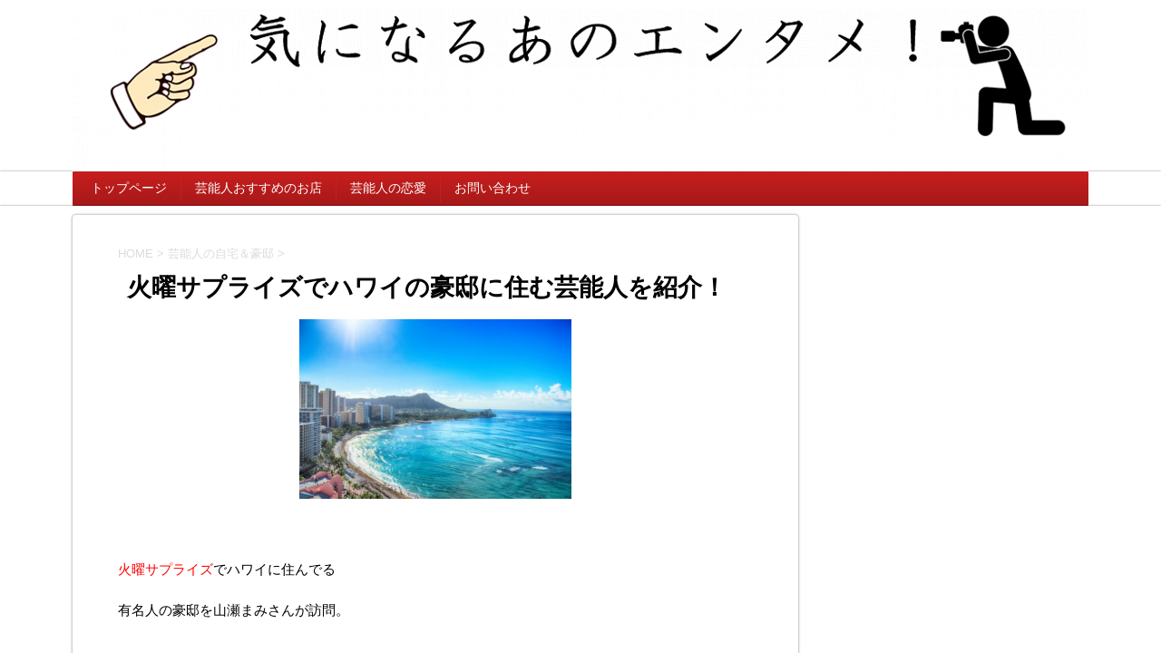

--- FILE ---
content_type: text/html; charset=UTF-8
request_url: https://entame888.com/hawai-tusup-5457/
body_size: 17945
content:
<!DOCTYPE html>
<!--[if lt IE 7]>
<html class="ie6" dir="ltr" lang="ja"
	prefix="og: https://ogp.me/ns#" > <![endif]-->
<!--[if IE 7]>
<html class="i7" dir="ltr" lang="ja"
	prefix="og: https://ogp.me/ns#" > <![endif]-->
<!--[if IE 8]>
<html class="ie" dir="ltr" lang="ja"
	prefix="og: https://ogp.me/ns#" > <![endif]-->
<!--[if gt IE 8]><!-->
<html dir="ltr" lang="ja"
	prefix="og: https://ogp.me/ns#" >
	<!--<![endif]-->
	<head prefix="og: http://ogp.me/ns# fb: http://ogp.me/ns/fb# article: http://ogp.me/ns/article#">
<meta name="google-site-verification" content="6BALsKAIhtqf-XiSzQm09nXCRv81Jl5JtfB9kLLB-6g" />
		<meta charset="UTF-8" >
		<meta name="viewport" content="width=device-width,initial-scale=1.0,user-scalable=no">
		<meta name="format-detection" content="telephone=no" >
		
		
		<link rel="alternate" type="application/rss+xml" title="気になるあのエンタメ！ RSS Feed" href="https://entame888.com/feed/" />
		<link rel="pingback" href="https://entame888.com/xmlrpc.php" >
		<!--[if lt IE 9]>
		<script src="http://css3-mediaqueries-js.googlecode.com/svn/trunk/css3-mediaqueries.js"></script>
		<script src="https://entame888.com/wp-content/themes/affinger4/js/html5shiv.js"></script>
		<![endif]-->
				
		<!-- All in One SEO 4.3.4.1 - aioseo.com -->
		<meta name="description" content="火曜サプライズでハワイの豪邸に住む芸能人を紹介！" />
		<meta name="robots" content="max-image-preview:large" />
		<meta name="keywords" content="火曜サプライズ,ハワイ,豪邸,芸能人,自宅,芸能人の自宅＆豪邸" />
		<link rel="canonical" href="https://entame888.com/hawai-tusup-5457/" />
		<meta name="generator" content="All in One SEO (AIOSEO) 4.3.4.1 " />
		<meta property="og:locale" content="ja_JP" />
		<meta property="og:site_name" content="気になるあのエンタメ！ | 芸能人や有名人の整形やすっぴん、若い頃の写真など見た目の変化を画像で比較するサイトです！" />
		<meta property="og:type" content="article" />
		<meta property="og:title" content="火曜サプライズでハワイの豪邸に住む芸能人を紹介！ | 気になるあのエンタメ！" />
		<meta property="og:description" content="火曜サプライズでハワイの豪邸に住む芸能人を紹介！" />
		<meta property="og:url" content="https://entame888.com/hawai-tusup-5457/" />
		<meta property="article:published_time" content="2017-03-21T10:53:35+00:00" />
		<meta property="article:modified_time" content="2020-03-07T14:42:46+00:00" />
		<meta name="twitter:card" content="summary" />
		<meta name="twitter:title" content="火曜サプライズでハワイの豪邸に住む芸能人を紹介！ | 気になるあのエンタメ！" />
		<meta name="twitter:description" content="火曜サプライズでハワイの豪邸に住む芸能人を紹介！" />
		<meta name="google" content="nositelinkssearchbox" />
		<script type="application/ld+json" class="aioseo-schema">
			{"@context":"https:\/\/schema.org","@graph":[{"@type":"Article","@id":"https:\/\/entame888.com\/hawai-tusup-5457\/#article","name":"\u706b\u66dc\u30b5\u30d7\u30e9\u30a4\u30ba\u3067\u30cf\u30ef\u30a4\u306e\u8c6a\u90b8\u306b\u4f4f\u3080\u82b8\u80fd\u4eba\u3092\u7d39\u4ecb\uff01 | \u6c17\u306b\u306a\u308b\u3042\u306e\u30a8\u30f3\u30bf\u30e1\uff01","headline":"\u706b\u66dc\u30b5\u30d7\u30e9\u30a4\u30ba\u3067\u30cf\u30ef\u30a4\u306e\u8c6a\u90b8\u306b\u4f4f\u3080\u82b8\u80fd\u4eba\u3092\u7d39\u4ecb\uff01","author":{"@id":"https:\/\/entame888.com\/author\/maabou888\/#author"},"publisher":{"@id":"https:\/\/entame888.com\/#organization"},"image":{"@type":"ImageObject","url":"https:\/\/entame888.com\/wp-content\/uploads\/2017\/03\/ebi11.png","width":504,"height":425},"datePublished":"2017-03-21T10:53:35+09:00","dateModified":"2020-03-07T14:42:46+09:00","inLanguage":"ja","mainEntityOfPage":{"@id":"https:\/\/entame888.com\/hawai-tusup-5457\/#webpage"},"isPartOf":{"@id":"https:\/\/entame888.com\/hawai-tusup-5457\/#webpage"},"articleSection":"\u82b8\u80fd\u4eba\u306e\u81ea\u5b85\uff06\u8c6a\u90b8, \u706b\u66dc\u30b5\u30d7\u30e9\u30a4\u30ba, \u8c6a\u90b8, \u82b8\u80fd\u4eba, \u81ea\u5b85, \u30cf\u30ef\u30a4"},{"@type":"BreadcrumbList","@id":"https:\/\/entame888.com\/hawai-tusup-5457\/#breadcrumblist","itemListElement":[{"@type":"ListItem","@id":"https:\/\/entame888.com\/#listItem","position":1,"item":{"@type":"WebPage","@id":"https:\/\/entame888.com\/","name":"\u30db\u30fc\u30e0","description":"\u82b8\u80fd\u4eba\u3084\u6709\u540d\u4eba\u306e\u6574\u5f62\u3084\u3059\u3063\u3074\u3093\u3001\u82e5\u3044\u9803\u306e\u5199\u771f\u306a\u3069\u898b\u305f\u76ee\u306e\u5909\u5316\u3092\u753b\u50cf\u3067\u6bd4\u8f03\u3059\u308b\u30b5\u30a4\u30c8\u3067\u3059\uff01","url":"https:\/\/entame888.com\/"}}]},{"@type":"Organization","@id":"https:\/\/entame888.com\/#organization","name":"\u6c17\u306b\u306a\u308b\u3042\u306e\u30a8\u30f3\u30bf\u30e1\uff01","url":"https:\/\/entame888.com\/"},{"@type":"Person","@id":"https:\/\/entame888.com\/author\/maabou888\/#author","url":"https:\/\/entame888.com\/author\/maabou888\/","name":"\u307c\u30fc\u306e\u307c\u30fc\u306e","image":{"@type":"ImageObject","@id":"https:\/\/entame888.com\/hawai-tusup-5457\/#authorImage","url":"https:\/\/secure.gravatar.com\/avatar\/c31a3f6e399feb1388852826c88b3833?s=96&d=blank&r=g","width":96,"height":96,"caption":"\u307c\u30fc\u306e\u307c\u30fc\u306e"}},{"@type":"WebPage","@id":"https:\/\/entame888.com\/hawai-tusup-5457\/#webpage","url":"https:\/\/entame888.com\/hawai-tusup-5457\/","name":"\u706b\u66dc\u30b5\u30d7\u30e9\u30a4\u30ba\u3067\u30cf\u30ef\u30a4\u306e\u8c6a\u90b8\u306b\u4f4f\u3080\u82b8\u80fd\u4eba\u3092\u7d39\u4ecb\uff01 | \u6c17\u306b\u306a\u308b\u3042\u306e\u30a8\u30f3\u30bf\u30e1\uff01","description":"\u706b\u66dc\u30b5\u30d7\u30e9\u30a4\u30ba\u3067\u30cf\u30ef\u30a4\u306e\u8c6a\u90b8\u306b\u4f4f\u3080\u82b8\u80fd\u4eba\u3092\u7d39\u4ecb\uff01","inLanguage":"ja","isPartOf":{"@id":"https:\/\/entame888.com\/#website"},"breadcrumb":{"@id":"https:\/\/entame888.com\/hawai-tusup-5457\/#breadcrumblist"},"author":{"@id":"https:\/\/entame888.com\/author\/maabou888\/#author"},"creator":{"@id":"https:\/\/entame888.com\/author\/maabou888\/#author"},"image":{"@type":"ImageObject","url":"https:\/\/entame888.com\/wp-content\/uploads\/2017\/03\/ebi11.png","@id":"https:\/\/entame888.com\/#mainImage","width":504,"height":425},"primaryImageOfPage":{"@id":"https:\/\/entame888.com\/hawai-tusup-5457\/#mainImage"},"datePublished":"2017-03-21T10:53:35+09:00","dateModified":"2020-03-07T14:42:46+09:00"},{"@type":"WebSite","@id":"https:\/\/entame888.com\/#website","url":"https:\/\/entame888.com\/","name":"\u6c17\u306b\u306a\u308b\u3042\u306e\u30a8\u30f3\u30bf\u30e1\uff01","description":"\u82b8\u80fd\u4eba\u3084\u6709\u540d\u4eba\u306e\u6574\u5f62\u3084\u3059\u3063\u3074\u3093\u3001\u82e5\u3044\u9803\u306e\u5199\u771f\u306a\u3069\u898b\u305f\u76ee\u306e\u5909\u5316\u3092\u753b\u50cf\u3067\u6bd4\u8f03\u3059\u308b\u30b5\u30a4\u30c8\u3067\u3059\uff01","inLanguage":"ja","publisher":{"@id":"https:\/\/entame888.com\/#organization"}}]}
		</script>
		<!-- All in One SEO -->

<title>火曜サプライズでハワイの豪邸に住む芸能人を紹介！ | 気になるあのエンタメ！</title>
<link rel='dns-prefetch' href='//ajax.googleapis.com' />
<link rel='dns-prefetch' href='//www.googletagmanager.com' />
<link rel='dns-prefetch' href='//fonts.googleapis.com' />
<link rel='dns-prefetch' href='//pagead2.googlesyndication.com' />
<script type="text/javascript">
window._wpemojiSettings = {"baseUrl":"https:\/\/s.w.org\/images\/core\/emoji\/14.0.0\/72x72\/","ext":".png","svgUrl":"https:\/\/s.w.org\/images\/core\/emoji\/14.0.0\/svg\/","svgExt":".svg","source":{"concatemoji":"https:\/\/entame888.com\/wp-includes\/js\/wp-emoji-release.min.js?ver=6.2.8"}};
/*! This file is auto-generated */
!function(e,a,t){var n,r,o,i=a.createElement("canvas"),p=i.getContext&&i.getContext("2d");function s(e,t){p.clearRect(0,0,i.width,i.height),p.fillText(e,0,0);e=i.toDataURL();return p.clearRect(0,0,i.width,i.height),p.fillText(t,0,0),e===i.toDataURL()}function c(e){var t=a.createElement("script");t.src=e,t.defer=t.type="text/javascript",a.getElementsByTagName("head")[0].appendChild(t)}for(o=Array("flag","emoji"),t.supports={everything:!0,everythingExceptFlag:!0},r=0;r<o.length;r++)t.supports[o[r]]=function(e){if(p&&p.fillText)switch(p.textBaseline="top",p.font="600 32px Arial",e){case"flag":return s("\ud83c\udff3\ufe0f\u200d\u26a7\ufe0f","\ud83c\udff3\ufe0f\u200b\u26a7\ufe0f")?!1:!s("\ud83c\uddfa\ud83c\uddf3","\ud83c\uddfa\u200b\ud83c\uddf3")&&!s("\ud83c\udff4\udb40\udc67\udb40\udc62\udb40\udc65\udb40\udc6e\udb40\udc67\udb40\udc7f","\ud83c\udff4\u200b\udb40\udc67\u200b\udb40\udc62\u200b\udb40\udc65\u200b\udb40\udc6e\u200b\udb40\udc67\u200b\udb40\udc7f");case"emoji":return!s("\ud83e\udef1\ud83c\udffb\u200d\ud83e\udef2\ud83c\udfff","\ud83e\udef1\ud83c\udffb\u200b\ud83e\udef2\ud83c\udfff")}return!1}(o[r]),t.supports.everything=t.supports.everything&&t.supports[o[r]],"flag"!==o[r]&&(t.supports.everythingExceptFlag=t.supports.everythingExceptFlag&&t.supports[o[r]]);t.supports.everythingExceptFlag=t.supports.everythingExceptFlag&&!t.supports.flag,t.DOMReady=!1,t.readyCallback=function(){t.DOMReady=!0},t.supports.everything||(n=function(){t.readyCallback()},a.addEventListener?(a.addEventListener("DOMContentLoaded",n,!1),e.addEventListener("load",n,!1)):(e.attachEvent("onload",n),a.attachEvent("onreadystatechange",function(){"complete"===a.readyState&&t.readyCallback()})),(e=t.source||{}).concatemoji?c(e.concatemoji):e.wpemoji&&e.twemoji&&(c(e.twemoji),c(e.wpemoji)))}(window,document,window._wpemojiSettings);
</script>
<style type="text/css">
img.wp-smiley,
img.emoji {
	display: inline !important;
	border: none !important;
	box-shadow: none !important;
	height: 1em !important;
	width: 1em !important;
	margin: 0 0.07em !important;
	vertical-align: -0.1em !important;
	background: none !important;
	padding: 0 !important;
}
</style>
	<link rel='stylesheet' id='wp-block-library-css' href='https://entame888.com/wp-includes/css/dist/block-library/style.min.css?ver=6.2.8' type='text/css' media='all' />
<link rel='stylesheet' id='classic-theme-styles-css' href='https://entame888.com/wp-includes/css/classic-themes.min.css?ver=6.2.8' type='text/css' media='all' />
<style id='global-styles-inline-css' type='text/css'>
body{--wp--preset--color--black: #000000;--wp--preset--color--cyan-bluish-gray: #abb8c3;--wp--preset--color--white: #ffffff;--wp--preset--color--pale-pink: #f78da7;--wp--preset--color--vivid-red: #cf2e2e;--wp--preset--color--luminous-vivid-orange: #ff6900;--wp--preset--color--luminous-vivid-amber: #fcb900;--wp--preset--color--light-green-cyan: #7bdcb5;--wp--preset--color--vivid-green-cyan: #00d084;--wp--preset--color--pale-cyan-blue: #8ed1fc;--wp--preset--color--vivid-cyan-blue: #0693e3;--wp--preset--color--vivid-purple: #9b51e0;--wp--preset--gradient--vivid-cyan-blue-to-vivid-purple: linear-gradient(135deg,rgba(6,147,227,1) 0%,rgb(155,81,224) 100%);--wp--preset--gradient--light-green-cyan-to-vivid-green-cyan: linear-gradient(135deg,rgb(122,220,180) 0%,rgb(0,208,130) 100%);--wp--preset--gradient--luminous-vivid-amber-to-luminous-vivid-orange: linear-gradient(135deg,rgba(252,185,0,1) 0%,rgba(255,105,0,1) 100%);--wp--preset--gradient--luminous-vivid-orange-to-vivid-red: linear-gradient(135deg,rgba(255,105,0,1) 0%,rgb(207,46,46) 100%);--wp--preset--gradient--very-light-gray-to-cyan-bluish-gray: linear-gradient(135deg,rgb(238,238,238) 0%,rgb(169,184,195) 100%);--wp--preset--gradient--cool-to-warm-spectrum: linear-gradient(135deg,rgb(74,234,220) 0%,rgb(151,120,209) 20%,rgb(207,42,186) 40%,rgb(238,44,130) 60%,rgb(251,105,98) 80%,rgb(254,248,76) 100%);--wp--preset--gradient--blush-light-purple: linear-gradient(135deg,rgb(255,206,236) 0%,rgb(152,150,240) 100%);--wp--preset--gradient--blush-bordeaux: linear-gradient(135deg,rgb(254,205,165) 0%,rgb(254,45,45) 50%,rgb(107,0,62) 100%);--wp--preset--gradient--luminous-dusk: linear-gradient(135deg,rgb(255,203,112) 0%,rgb(199,81,192) 50%,rgb(65,88,208) 100%);--wp--preset--gradient--pale-ocean: linear-gradient(135deg,rgb(255,245,203) 0%,rgb(182,227,212) 50%,rgb(51,167,181) 100%);--wp--preset--gradient--electric-grass: linear-gradient(135deg,rgb(202,248,128) 0%,rgb(113,206,126) 100%);--wp--preset--gradient--midnight: linear-gradient(135deg,rgb(2,3,129) 0%,rgb(40,116,252) 100%);--wp--preset--duotone--dark-grayscale: url('#wp-duotone-dark-grayscale');--wp--preset--duotone--grayscale: url('#wp-duotone-grayscale');--wp--preset--duotone--purple-yellow: url('#wp-duotone-purple-yellow');--wp--preset--duotone--blue-red: url('#wp-duotone-blue-red');--wp--preset--duotone--midnight: url('#wp-duotone-midnight');--wp--preset--duotone--magenta-yellow: url('#wp-duotone-magenta-yellow');--wp--preset--duotone--purple-green: url('#wp-duotone-purple-green');--wp--preset--duotone--blue-orange: url('#wp-duotone-blue-orange');--wp--preset--font-size--small: 13px;--wp--preset--font-size--medium: 20px;--wp--preset--font-size--large: 36px;--wp--preset--font-size--x-large: 42px;--wp--preset--spacing--20: 0.44rem;--wp--preset--spacing--30: 0.67rem;--wp--preset--spacing--40: 1rem;--wp--preset--spacing--50: 1.5rem;--wp--preset--spacing--60: 2.25rem;--wp--preset--spacing--70: 3.38rem;--wp--preset--spacing--80: 5.06rem;--wp--preset--shadow--natural: 6px 6px 9px rgba(0, 0, 0, 0.2);--wp--preset--shadow--deep: 12px 12px 50px rgba(0, 0, 0, 0.4);--wp--preset--shadow--sharp: 6px 6px 0px rgba(0, 0, 0, 0.2);--wp--preset--shadow--outlined: 6px 6px 0px -3px rgba(255, 255, 255, 1), 6px 6px rgba(0, 0, 0, 1);--wp--preset--shadow--crisp: 6px 6px 0px rgba(0, 0, 0, 1);}:where(.is-layout-flex){gap: 0.5em;}body .is-layout-flow > .alignleft{float: left;margin-inline-start: 0;margin-inline-end: 2em;}body .is-layout-flow > .alignright{float: right;margin-inline-start: 2em;margin-inline-end: 0;}body .is-layout-flow > .aligncenter{margin-left: auto !important;margin-right: auto !important;}body .is-layout-constrained > .alignleft{float: left;margin-inline-start: 0;margin-inline-end: 2em;}body .is-layout-constrained > .alignright{float: right;margin-inline-start: 2em;margin-inline-end: 0;}body .is-layout-constrained > .aligncenter{margin-left: auto !important;margin-right: auto !important;}body .is-layout-constrained > :where(:not(.alignleft):not(.alignright):not(.alignfull)){max-width: var(--wp--style--global--content-size);margin-left: auto !important;margin-right: auto !important;}body .is-layout-constrained > .alignwide{max-width: var(--wp--style--global--wide-size);}body .is-layout-flex{display: flex;}body .is-layout-flex{flex-wrap: wrap;align-items: center;}body .is-layout-flex > *{margin: 0;}:where(.wp-block-columns.is-layout-flex){gap: 2em;}.has-black-color{color: var(--wp--preset--color--black) !important;}.has-cyan-bluish-gray-color{color: var(--wp--preset--color--cyan-bluish-gray) !important;}.has-white-color{color: var(--wp--preset--color--white) !important;}.has-pale-pink-color{color: var(--wp--preset--color--pale-pink) !important;}.has-vivid-red-color{color: var(--wp--preset--color--vivid-red) !important;}.has-luminous-vivid-orange-color{color: var(--wp--preset--color--luminous-vivid-orange) !important;}.has-luminous-vivid-amber-color{color: var(--wp--preset--color--luminous-vivid-amber) !important;}.has-light-green-cyan-color{color: var(--wp--preset--color--light-green-cyan) !important;}.has-vivid-green-cyan-color{color: var(--wp--preset--color--vivid-green-cyan) !important;}.has-pale-cyan-blue-color{color: var(--wp--preset--color--pale-cyan-blue) !important;}.has-vivid-cyan-blue-color{color: var(--wp--preset--color--vivid-cyan-blue) !important;}.has-vivid-purple-color{color: var(--wp--preset--color--vivid-purple) !important;}.has-black-background-color{background-color: var(--wp--preset--color--black) !important;}.has-cyan-bluish-gray-background-color{background-color: var(--wp--preset--color--cyan-bluish-gray) !important;}.has-white-background-color{background-color: var(--wp--preset--color--white) !important;}.has-pale-pink-background-color{background-color: var(--wp--preset--color--pale-pink) !important;}.has-vivid-red-background-color{background-color: var(--wp--preset--color--vivid-red) !important;}.has-luminous-vivid-orange-background-color{background-color: var(--wp--preset--color--luminous-vivid-orange) !important;}.has-luminous-vivid-amber-background-color{background-color: var(--wp--preset--color--luminous-vivid-amber) !important;}.has-light-green-cyan-background-color{background-color: var(--wp--preset--color--light-green-cyan) !important;}.has-vivid-green-cyan-background-color{background-color: var(--wp--preset--color--vivid-green-cyan) !important;}.has-pale-cyan-blue-background-color{background-color: var(--wp--preset--color--pale-cyan-blue) !important;}.has-vivid-cyan-blue-background-color{background-color: var(--wp--preset--color--vivid-cyan-blue) !important;}.has-vivid-purple-background-color{background-color: var(--wp--preset--color--vivid-purple) !important;}.has-black-border-color{border-color: var(--wp--preset--color--black) !important;}.has-cyan-bluish-gray-border-color{border-color: var(--wp--preset--color--cyan-bluish-gray) !important;}.has-white-border-color{border-color: var(--wp--preset--color--white) !important;}.has-pale-pink-border-color{border-color: var(--wp--preset--color--pale-pink) !important;}.has-vivid-red-border-color{border-color: var(--wp--preset--color--vivid-red) !important;}.has-luminous-vivid-orange-border-color{border-color: var(--wp--preset--color--luminous-vivid-orange) !important;}.has-luminous-vivid-amber-border-color{border-color: var(--wp--preset--color--luminous-vivid-amber) !important;}.has-light-green-cyan-border-color{border-color: var(--wp--preset--color--light-green-cyan) !important;}.has-vivid-green-cyan-border-color{border-color: var(--wp--preset--color--vivid-green-cyan) !important;}.has-pale-cyan-blue-border-color{border-color: var(--wp--preset--color--pale-cyan-blue) !important;}.has-vivid-cyan-blue-border-color{border-color: var(--wp--preset--color--vivid-cyan-blue) !important;}.has-vivid-purple-border-color{border-color: var(--wp--preset--color--vivid-purple) !important;}.has-vivid-cyan-blue-to-vivid-purple-gradient-background{background: var(--wp--preset--gradient--vivid-cyan-blue-to-vivid-purple) !important;}.has-light-green-cyan-to-vivid-green-cyan-gradient-background{background: var(--wp--preset--gradient--light-green-cyan-to-vivid-green-cyan) !important;}.has-luminous-vivid-amber-to-luminous-vivid-orange-gradient-background{background: var(--wp--preset--gradient--luminous-vivid-amber-to-luminous-vivid-orange) !important;}.has-luminous-vivid-orange-to-vivid-red-gradient-background{background: var(--wp--preset--gradient--luminous-vivid-orange-to-vivid-red) !important;}.has-very-light-gray-to-cyan-bluish-gray-gradient-background{background: var(--wp--preset--gradient--very-light-gray-to-cyan-bluish-gray) !important;}.has-cool-to-warm-spectrum-gradient-background{background: var(--wp--preset--gradient--cool-to-warm-spectrum) !important;}.has-blush-light-purple-gradient-background{background: var(--wp--preset--gradient--blush-light-purple) !important;}.has-blush-bordeaux-gradient-background{background: var(--wp--preset--gradient--blush-bordeaux) !important;}.has-luminous-dusk-gradient-background{background: var(--wp--preset--gradient--luminous-dusk) !important;}.has-pale-ocean-gradient-background{background: var(--wp--preset--gradient--pale-ocean) !important;}.has-electric-grass-gradient-background{background: var(--wp--preset--gradient--electric-grass) !important;}.has-midnight-gradient-background{background: var(--wp--preset--gradient--midnight) !important;}.has-small-font-size{font-size: var(--wp--preset--font-size--small) !important;}.has-medium-font-size{font-size: var(--wp--preset--font-size--medium) !important;}.has-large-font-size{font-size: var(--wp--preset--font-size--large) !important;}.has-x-large-font-size{font-size: var(--wp--preset--font-size--x-large) !important;}
.wp-block-navigation a:where(:not(.wp-element-button)){color: inherit;}
:where(.wp-block-columns.is-layout-flex){gap: 2em;}
.wp-block-pullquote{font-size: 1.5em;line-height: 1.6;}
</style>
<link rel='stylesheet' id='toc-screen-css' href='https://entame888.com/wp-content/plugins/table-of-contents-plus/screen.min.css?ver=2302' type='text/css' media='all' />
<style id='toc-screen-inline-css' type='text/css'>
div#toc_container ul li {font-size: 90%;}
</style>
<link rel='stylesheet' id='wordpress-popular-posts-css-css' href='https://entame888.com/wp-content/plugins/wordpress-popular-posts/assets/css/wpp.css?ver=6.1.1' type='text/css' media='all' />
<link rel='stylesheet' id='fonts-googleapis-montserrat-css' href='https://fonts.googleapis.com/css?family=Montserrat%3A400&#038;ver=6.2.8' type='text/css' media='all' />
<link rel='stylesheet' id='normalize-css' href='https://entame888.com/wp-content/themes/affinger4/css/normalize.css?ver=1.5.9' type='text/css' media='all' />
<link rel='stylesheet' id='font-awesome-css' href='https://entame888.com/wp-content/themes/affinger4/css/fontawesome/css/font-awesome.min.css?ver=4.7.0' type='text/css' media='all' />
<link rel='stylesheet' id='style-css' href='https://entame888.com/wp-content/themes/affinger4-child/style.css?ver=6.2.8' type='text/css' media='all' />
<link rel='stylesheet' id='single2-css' href='https://entame888.com/wp-content/themes/affinger4/st-kanricss.php' type='text/css' media='all' />
<link rel='stylesheet' id='single-css' href='https://entame888.com/wp-content/themes/affinger4/st-rankcss.php' type='text/css' media='all' />
<link rel='stylesheet' id='st-themecss-css' href='https://entame888.com/wp-content/themes/affinger4/st-themecss-loader.php?ver=6.2.8' type='text/css' media='all' />
<script type='text/javascript' src='//ajax.googleapis.com/ajax/libs/jquery/1.11.3/jquery.min.js?ver=1.11.3' id='jquery-js'></script>
<script type='application/json' id='wpp-json'>
{"sampling_active":1,"sampling_rate":100,"ajax_url":"https:\/\/entame888.com\/wp-json\/wordpress-popular-posts\/v1\/popular-posts","api_url":"https:\/\/entame888.com\/wp-json\/wordpress-popular-posts","ID":5457,"token":"53ffa40c0c","lang":0,"debug":0}
</script>
<script type='text/javascript' src='https://entame888.com/wp-content/plugins/wordpress-popular-posts/assets/js/wpp.min.js?ver=6.1.1' id='wpp-js-js'></script>

<!-- Google アナリティクス スニペット (Site Kit が追加) -->
<script type='text/javascript' src='https://www.googletagmanager.com/gtag/js?id=GT-W62B39K' id='google_gtagjs-js' async></script>
<script type='text/javascript' id='google_gtagjs-js-after'>
window.dataLayer = window.dataLayer || [];function gtag(){dataLayer.push(arguments);}
gtag("js", new Date());
gtag("set", "developer_id.dZTNiMT", true);
gtag("config", "GT-W62B39K");
</script>

<!-- (ここまで) Google アナリティクス スニペット (Site Kit が追加) -->
<link rel="https://api.w.org/" href="https://entame888.com/wp-json/" /><link rel="alternate" type="application/json" href="https://entame888.com/wp-json/wp/v2/posts/5457" /><link rel='shortlink' href='https://entame888.com/?p=5457' />
<link rel="alternate" type="application/json+oembed" href="https://entame888.com/wp-json/oembed/1.0/embed?url=https%3A%2F%2Fentame888.com%2Fhawai-tusup-5457%2F" />
<link rel="alternate" type="text/xml+oembed" href="https://entame888.com/wp-json/oembed/1.0/embed?url=https%3A%2F%2Fentame888.com%2Fhawai-tusup-5457%2F&#038;format=xml" />
<meta name="generator" content="Site Kit by Google 1.103.0" />        <!-- Copyright protection script -->
        <meta http-equiv="imagetoolbar" content="no">
        <script>
            /*<![CDATA[*/
            document.oncontextmenu = function () {
                return false;
            };
            /*]]>*/
        </script>
        <script type="text/javascript">
            /*<![CDATA[*/
            document.onselectstart = function () {
                event = event || window.event;
                var custom_input = event.target || event.srcElement;

                if (custom_input.type !== "text" && custom_input.type !== "textarea" && custom_input.type !== "password") {
                    return false;
                } else {
                    return true;
                }

            };
            if (window.sidebar) {
                document.onmousedown = function (e) {
                    var obj = e.target;
                    if (obj.tagName.toUpperCase() === 'SELECT'
                        || obj.tagName.toUpperCase() === "INPUT"
                        || obj.tagName.toUpperCase() === "TEXTAREA"
                        || obj.tagName.toUpperCase() === "PASSWORD") {
                        return true;
                    } else {
                        return false;
                    }
                };
            }
            window.onload = function () {
                document.body.style.webkitTouchCallout = 'none';
                document.body.style.KhtmlUserSelect = 'none';
            }
            /*]]>*/
        </script>
        <script type="text/javascript">
            /*<![CDATA[*/
            if (parent.frames.length > 0) {
                top.location.replace(document.location);
            }
            /*]]>*/
        </script>
        <script>
            /*<![CDATA[*/
            document.ondragstart = function () {
                return false;
            };
            /*]]>*/
        </script>
        <style type="text/css">

            * {
                -webkit-touch-callout: none;
                -webkit-user-select: none;
                -moz-user-select: none;
                user-select: none;
            }

            img {
                -webkit-touch-callout: none;
                -webkit-user-select: none;
                -moz-user-select: none;
                user-select: none;
            }

            input, textarea, select {
	            -webkit-user-select: auto;
            }

        </style>
        <!-- End Copyright protection script -->

        <!-- Source hidden -->

                    <style id="wpp-loading-animation-styles">@-webkit-keyframes bgslide{from{background-position-x:0}to{background-position-x:-200%}}@keyframes bgslide{from{background-position-x:0}to{background-position-x:-200%}}.wpp-widget-placeholder,.wpp-widget-block-placeholder{margin:0 auto;width:60px;height:3px;background:#dd3737;background:linear-gradient(90deg,#dd3737 0%,#571313 10%,#dd3737 100%);background-size:200% auto;border-radius:3px;-webkit-animation:bgslide 1s infinite linear;animation:bgslide 1s infinite linear}</style>
            <meta name="robots" content="index, follow" />
<script async custom-element="amp-auto-ads"
        src="https://cdn.ampproject.org/v0/amp-auto-ads-0.1.js">
</script>
<link rel="canonical" href="https://entame888.com/hawai-tusup-5457/" />

<!-- Google AdSense スニペット (Site Kit が追加) -->
<meta name="google-adsense-platform-account" content="ca-host-pub-2644536267352236">
<meta name="google-adsense-platform-domain" content="sitekit.withgoogle.com">
<!-- (ここまで) Google AdSense スニペット (Site Kit が追加) -->
<style type="text/css" id="custom-background-css">
body.custom-background { background-color: #e5d4ae; background-image: url("https://entame888.com/wp-content/uploads/2017/11/bg_fabric_cotton_nep1.jpg"); background-position: left top; background-size: auto; background-repeat: repeat; background-attachment: scroll; }
</style>
	
<!-- Google AdSense スニペット (Site Kit が追加) -->
<script async="async" src="https://pagead2.googlesyndication.com/pagead/js/adsbygoogle.js?client=ca-pub-3335549806515055&amp;host=ca-host-pub-2644536267352236" crossorigin="anonymous" type="text/javascript"></script>

<!-- (ここまで) Google AdSense スニペット (Site Kit が追加) -->
			<script>
		(function (i, s, o, g, r, a, m) {
			i['GoogleAnalyticsObject'] = r;
			i[r] = i[r] || function () {
					(i[r].q = i[r].q || []).push(arguments)
				}, i[r].l = 1 * new Date();
			a = s.createElement(o),
				m = s.getElementsByTagName(o)[0];
			a.async = 1;
			a.src = g;
			m.parentNode.insertBefore(a, m)
		})(window, document, 'script', '//www.google-analytics.com/analytics.js', 'ga');

		ga('create', 'UA-74737670-1', 'auto');
		ga('send', 'pageview');

	</script>
					


			</head>
	<body class="post-template-default single single-post postid-5457 single-format-standard custom-background not-front-page" >
				<div id="st-ami">
				<div id="wrapper" class="">
				<div id="wrapper-in">
					<header id="">
						<div id="headbox-bg">
							<div class="clearfix" id="headbox">
																	<div id="header-l">
											<!-- ロゴ又はブログ名 -->
	
									</div><!-- /#header-l -->
								<div id="header-r" class="smanone">
																		
								</div><!-- /#header-r -->
							</div><!-- /#headbox-bg -->
						</div><!-- /#headbox clearfix -->
					


	<div id="gazou-wide">
		
									
															<div id="st-headerbox">
							<div id="st-header"><img src="https://entame888.com/wp-content/uploads/2019/12/cropped-entame.header-e1493938883935-ver2.png" alt="*" width="2200" height="500" ></div>
						</div>
									

					
					<div id="st-menubox">
			<div id="st-menuwide">
				<nav class="clearfix st5"><ul id="menu-%e3%82%b0%e3%83%ad%e3%83%bc%e3%83%90%e3%83%ab%e3%83%a1%e3%83%8b%e3%83%a5%e3%83%bc" class="menu"><li id="menu-item-64" class="menu-item menu-item-type-custom menu-item-object-custom menu-item-home menu-item-64"><a href="https://entame888.com/">トップページ</a></li>
<li id="menu-item-5651" class="menu-item menu-item-type-taxonomy menu-item-object-category menu-item-5651"><a href="https://entame888.com/category/recommended-shops/">芸能人おすすめのお店</a></li>
<li id="menu-item-5654" class="menu-item menu-item-type-taxonomy menu-item-object-category menu-item-5654"><a href="https://entame888.com/category/love/">芸能人の恋愛</a></li>
<li id="menu-item-22" class="menu-item menu-item-type-post_type menu-item-object-page menu-item-22"><a href="https://entame888.com/%e3%81%8a%e5%95%8f%e3%81%84%e5%90%88%e3%82%8f%e3%81%9b/">お問い合わせ</a></li>
</ul></nav>			</div>
		</div>
	
	</div>
<!-- /gazou -->
					</header>
					<div id="content-w">
						
					
<div id="content" class="clearfix">
	<div id="contentInner">

		<main>
			<article>
				<div id="post-5457" class="st-post post-5457 post type-post status-publish format-standard has-post-thumbnail hentry category-myhouse tag-82 tag-99 tag-100 tag-217 tag-1266">

			
									

					<!--ぱんくず -->
					<div id="breadcrumb">
					<ol itemscope itemtype="http://schema.org/BreadcrumbList">
							 <li itemprop="itemListElement" itemscope
      itemtype="http://schema.org/ListItem"><a href="https://entame888.com" itemprop="item"><span itemprop="name">HOME</span></a> > <meta itemprop="position" content="1" /></li>
													<li itemprop="itemListElement" itemscope
      itemtype="http://schema.org/ListItem"><a href="https://entame888.com/category/myhouse/" itemprop="item">
							<span itemprop="name">芸能人の自宅＆豪邸</span> </a> &gt;<meta itemprop="position" content="2" /></li> 
											</ol>
					</div>
					<!--/ ぱんくず -->

					<!--ループ開始 -->
										
									

					<h1 class="entry-title">火曜サプライズでハワイの豪邸に住む芸能人を紹介！</h1>

					<div class="blogbox st-hide">
						<p><span class="kdate">
															投稿日：<time class="updated" datetime="2017-03-21T19:53:35+0900"></time>
													</span></p>
					</div>

					<div class="mainbox">
						<div id="nocopy" ><!-- コピー禁止エリアここから -->

																			
							<div class="entry-content">
								<p><img decoding="async" class="aligncenter size-medium wp-image-7592" src="https://entame888.com/wp-content/uploads/2017/03/ebi10-300x198.png" alt="" width="300" height="198" srcset="https://entame888.com/wp-content/uploads/2017/03/ebi10-300x198.png 300w, https://entame888.com/wp-content/uploads/2017/03/ebi10-530x349.png 530w, https://entame888.com/wp-content/uploads/2017/03/ebi10.png 549w" sizes="(max-width: 300px) 100vw, 300px" /></p>
<p>&nbsp;</p>
<p><span style="color: #ff0000;">火曜サプライズ</span>でハワイに住んでる</p>
<p>有名人の豪邸を山瀬まみさんが訪問。</p>
<p>&nbsp;</p>
<p>日本人にも昔から大人気のハワイで</p>
<p>立派なマイホームを持つ芸能人たち</p>
<p>って本当にうらやましいですよね！</p>
<p>&nbsp;</p>
<p>私も社員旅行で一度だけ<span style="color: #ff0000;">ハワイ観光</span></p>
<p>をしたことがありますがあの南国の</p>
<p>のんびりした雰囲気は何度も味わい</p>
<p>たいなって思っちゃいました。</p>
<p>&nbsp;</p>
<p>そんなハワイでも海の目の前に住み</p>
<p>広い庭にプール付きの豪邸を構える</p>
<p><span style="color: #ff0000;">家主は誰なのか</span>気になりますね。</p>
<p>&nbsp;</p>
<p>.</p>
<h3>火曜サプライズでハワイ豪邸に住む芸能人は相原勇？</h3>
<p>&nbsp;</p>
<p>ハワイといえばダイアモンドヘッド</p>
<p>を背景にした<span style="color: #ff0000;">ワイキキビーチ</span>が有名。</p>
<p>&nbsp;</p>
<p>観光にも最適なオアフ島に馴染みの</p>
<p>ある人も多いのではないでしょうか？</p>
<p>&nbsp;</p>
<p>お正月を<strong><span style="background-color: #ffff99;">ハワイで過ごした芸能人</span></strong>を</p>
<p>テレビで見るのも恒例行事になって</p>
<p>ますが、さらに現地の雰囲気を気に</p>
<p>入ってそのまま住んでいる有名人も</p>
<p>たくさんいます。</p>
<p>&nbsp;</p>
<p>今回、火曜サプライズで紹介してる</p>
<p><span style="background-color: #ffff99;">ハワイの豪邸に住む有名人</span>は<span style="color: #ff0000;">相原勇</span></p>
<p>さんではないかと予想します！</p>
<p>&nbsp;</p>
<p>&nbsp;</p>
<p><img decoding="async" loading="lazy" class="aligncenter size-medium wp-image-5458" src="https://entame888.com/wp-content/uploads/2017/03/aihara01-300x295.png" alt="aihara01" width="300" height="295" srcset="https://entame888.com/wp-content/uploads/2017/03/aihara01-300x295.png 300w, https://entame888.com/wp-content/uploads/2017/03/aihara01.png 339w" sizes="(max-width: 300px) 100vw, 300px" /></p>
<p style="text-align: center;"><span style="font-size: 8pt;">引用元：https://search.yahoo.co.jp/image</span></p>
<p>&nbsp;</p>
<p>相原勇さんは1967年生まれの年齢は</p>
<p><strong>現在49歳</strong>で広島県出身のタレント。</p>
<p>&nbsp;</p>
<p>彼女が有名にしたテレビ番組である</p>
<p><span style="background-color: #ffff99;"><strong>『三宅裕司のいかすバンド天国』</strong></span>で</p>
<p>明るい元気な人柄にファンになった</p>
<p>男性も90年代当時多かったのでは？</p>
<p>&nbsp;</p>
<p>そんな彼女は元横綱・曙との交際と</p>
<p>破局がマスコミで報道されて話題に</p>
<p>なったこともあります。</p>
<p>&nbsp;</p>
<p>曙さんといえば<span style="color: #ff0000;">ハワイオアフ島</span>出身</p>
<p>で有名ですが、今思えば相原勇さん</p>
<p>はこの頃からなにかとハワイに関係</p>
<p>していたとも言えますね(笑</p>
<p>&nbsp;</p>
<p>その後、ニューヨークに渡って一度</p>
<p><span style="color: #ff0000;">アイルランド人の画商</span>と結婚するも</p>
<p>2011年に離婚してしまい、その後に</p>
<p>現在はハワイ在住の<span style="color: #ff0000;">一般男性</span>と結婚。</p>
<p>.</p>
<h3>相原勇の現在はハワイで家族と暮らしてる！</h3>
<p>&nbsp;</p>
<p>現在はハワイに在住して芸能活動を</p>
<p>続けられており、彼女の公式ブログ</p>
<p>を見ると、趣味の<span style="color: #ff0000;">トライアスロン</span>に</p>
<p>熱中する姿も見かけました。</p>
<p>&nbsp;</p>
<p>旦那さんや子供にお弁当を作ってる</p>
<p>画像も見かけましたし、妻や母親と</p>
<p>してもしっかりされてるようです。</p>
<p>&nbsp;</p>
<p>ハワイののびのびした雰囲気の中で</p>
<p>家族と充実した毎日を過ごしている</p>
<p>相原勇さんはとっても素敵ですし、</p>
<p>うらやましくも思っちゃいますね。</p>
<p>&nbsp;</p>
<p>火曜サプライズでは、これまでにも</p>
<p>たくさんの<span style="background-color: #ffff00;"><strong>芸能人の豪邸</strong></span>を紹介して</p>
<p>きました。</p>
<p>&nbsp;</p>
<p>ドバイに住む元わらべ<span style="color: #ff0000;">倉沢淳美</span>さん</p>
<p>は<strong><span style="background-color: #ffff99;">可愛い娘・ケイナさん</span></strong>と豪邸での</p>
<p>暮らしぶりに密着されたことも。</p>
<p>&nbsp;</p>
<p>→<span style="text-decoration: underline;"><strong><span style="font-size: 14pt;"><a href="https://entame888.com/kuratsu-tusup-4142">火曜サプライズでドバイの豪邸が自宅の有名人は倉沢淳美！娘ケイナがカワイイ</a></span></strong></span></p>
<p>&nbsp;</p>
<p>国内では<strong><span style="background-color: #ffff00;">東京銀座の豪邸</span></strong>に住んでる</p>
<p>風水アドバイザーの<span style="color: #ff0000;">Dr.コパ</span>さんの</p>
<p>運気も上がるすごい豪邸が紹介され</p>
<p>ていました。</p>
<p>&nbsp;</p>
<p>→<span style="text-decoration: underline;"><a href="https://entame888.com/kopatussup-203"><span style="font-size: 14pt;"><strong>銀座の豪邸に住む風水ドクターコパの金運を上げる財布や色を紹介！</strong></span></a></span></p>
<p>&nbsp;</p>
<p>ぜひそちらの記事もご覧ください(^^)</p>
<p>.</p>
<p><span style="background-color: #ffff99;"><strong>★こちらの記事もどうぞ！★</strong></span></p>
			<div class="kanren st-cardbox">
				<dl class="clearfix">
					<dt><a href="https://entame888.com/tuesup-newyork-talent-9629/">
															<img width="287" height="297" src="https://entame888.com/wp-content/uploads/2018/03/new02.jpg" class="attachment-300x300 size-300x300 wp-post-image" alt="" decoding="async" loading="lazy" />													</a></dt>
					<dd>
						<h5 class="st-cardbox-t"><a href="https://entame888.com/tuesup-newyork-talent-9629/">火曜サプライズでニューヨークに豪邸の自宅がある芸能人は誰？</a></h5>
													<div class="smanone">
								<p>&nbsp; どうも、キニタメです！ &nbsp; さて今回は火曜サプライズ恒例企画、 有名人の豪邸訪問についての記事。 &nbsp; いつもは日本国 ... </p>
							</div>
												<p class="cardbox-more"><a href="https://entame888.com/tuesup-newyork-talent-9629/">続きを見る</a></p>
					</dd>
				</dl>
			</div>
			
			<div class="kanren st-cardbox">
				<dl class="clearfix">
					<dt><a href="https://entame888.com/hawaii-manshon-hiromi-7709/">
															<img width="300" height="134" src="https://entame888.com/wp-content/uploads/2017/10/kasa01.png" class="attachment-300x300 size-300x300 wp-post-image" alt="" decoding="async" loading="lazy" srcset="https://entame888.com/wp-content/uploads/2017/10/kasa01.png 654w, https://entame888.com/wp-content/uploads/2017/10/kasa01-300x134.png 300w, https://entame888.com/wp-content/uploads/2017/10/kasa01-530x237.png 530w" sizes="(max-width: 300px) 100vw, 300px" />													</a></dt>
					<dd>
						<h5 class="st-cardbox-t"><a href="https://entame888.com/hawaii-manshon-hiromi-7709/">火曜サプライズのハワイ豪邸に住む芸能人はヒロミ？誰のマンションか予想してみた！</a></h5>
													<div class="smanone">
								<p>&nbsp; 火曜サプライズで大物芸能人が住む ハワイの豪邸にウェンツさんたちが 訪問するようですね！ &nbsp; 日本人なら一度は行ってみたい南国 ... </p>
							</div>
												<p class="cardbox-more"><a href="https://entame888.com/hawaii-manshon-hiromi-7709/">続きを見る</a></p>
					</dd>
				</dl>
			</div>
			
			<div class="kanren st-cardbox">
				<dl class="clearfix">
					<dt><a href="https://entame888.com/ebizo-hawaii-where-7576/">
															<img width="243" height="222" src="https://entame888.com/wp-content/uploads/2017/08/ebi08.png" class="attachment-300x300 size-300x300 wp-post-image" alt="" decoding="async" loading="lazy" />													</a></dt>
					<dd>
						<h5 class="st-cardbox-t"><a href="https://entame888.com/ebizo-hawaii-where-7576/">市川海老蔵の海外旅行の行き先はどこ？ハワイの宿泊先はトランプホテルか調査！</a></h5>
													<div class="smanone">
								<p>&nbsp; 最愛の妻・小林麻央さんを亡くして 四十九日をむかえた海老蔵さん。 &nbsp; そんな彼が一家で海外旅行に出かけ たことが話題になってい ... </p>
							</div>
												<p class="cardbox-more"><a href="https://entame888.com/ebizo-hawaii-where-7576/">続きを見る</a></p>
					</dd>
				</dl>
			</div>
			
			<div class="kanren st-cardbox">
				<dl class="clearfix">
					<dt><a href="https://entame888.com/rinka-hawai-myhome-5546/">
															<img width="204" height="216" src="https://entame888.com/wp-content/uploads/2017/04/rinka01.png" class="attachment-300x300 size-300x300 wp-post-image" alt="" decoding="async" loading="lazy" />													</a></dt>
					<dd>
						<h5 class="st-cardbox-t"><a href="https://entame888.com/rinka-hawai-myhome-5546/">梨花がハワイに移住した自宅を紹介！子供や旦那の仕事に離婚の噂は本当？</a></h5>
													<div class="smanone">
								<p>&nbsp; おしゃれイズムでモデル梨花さんの ハワイの自宅や現地での生活ぶりが 紹介されますね。 &nbsp; 『JJ』や『CanCam』の表紙を飾 ... </p>
							</div>
												<p class="cardbox-more"><a href="https://entame888.com/rinka-hawai-myhome-5546/">続きを見る</a></p>
					</dd>
				</dl>
			</div>
			
							</div>
						</div><!-- コピー禁止エリアここまで -->

												
					<div class="adbox">
				
												<div class="textwidget"><script async src="https://pagead2.googlesyndication.com/pagead/js/adsbygoogle.js"></script>
<!-- エンタメ -->
<ins class="adsbygoogle"
     style="display:block"
     data-ad-client="ca-pub-3335549806515055"
     data-ad-slot="4923306775"
     data-ad-format="auto"
     data-full-width-responsive="true"></ins>
<script>
     (adsbygoogle = window.adsbygoogle || []).push({});
</script></div>
							        
	
									<div style="padding-top:10px;">
						
												<div class="textwidget"><script async src="https://pagead2.googlesyndication.com/pagead/js/adsbygoogle.js"></script>
<!-- エンタメ -->
<ins class="adsbygoogle"
     style="display:block"
     data-ad-client="ca-pub-3335549806515055"
     data-ad-slot="4923306775"
     data-ad-format="auto"
     data-full-width-responsive="true"></ins>
<script>
     (adsbygoogle = window.adsbygoogle || []).push({});
</script></div>
							        
	
					</div>
							</div>
		
        
	

													<div class="kizi-under-box"><p class="st-widgets-title">関連コンテンツ通常用</p>			<div class="textwidget"><script async src="https://pagead2.googlesyndication.com/pagead/js/adsbygoogle.js"></script>
<ins class="adsbygoogle"
     style="display:block"
     data-ad-format="autorelaxed"
     data-ad-client="ca-pub-3335549806515055"
     data-ad-slot="5909989340"></ins>
<script>
     (adsbygoogle = window.adsbygoogle || []).push({});
</script></div>
		</div>						
					</div><!-- .mainboxここまで -->

							
												
						<p class="tagst">
							<i class="fa fa-folder-open-o" aria-hidden="true"></i>-<a href="https://entame888.com/category/myhouse/" rel="category tag">芸能人の自宅＆豪邸</a><br/>
							<i class="fa fa-tags"></i>-<a href="https://entame888.com/tag/%e7%81%ab%e6%9b%9c%e3%82%b5%e3%83%97%e3%83%a9%e3%82%a4%e3%82%ba/" rel="tag">火曜サプライズ</a>, <a href="https://entame888.com/tag/%e8%b1%aa%e9%82%b8/" rel="tag">豪邸</a>, <a href="https://entame888.com/tag/%e8%8a%b8%e8%83%bd%e4%ba%ba/" rel="tag">芸能人</a>, <a href="https://entame888.com/tag/%e8%87%aa%e5%ae%85/" rel="tag">自宅</a>, <a href="https://entame888.com/tag/%e3%83%8f%e3%83%af%e3%82%a4/" rel="tag">ハワイ</a>						</p>

					<aside>

						<p class="author" style="display:none;"><a href="https://entame888.com/author/maabou888/" title="ぼーのぼーの" class="vcard author"><span class="fn">author</span></a></p>
												<!--ループ終了-->
												<!--関連記事-->
						
			<h4 class="point"><span class="point-in">関連記事</span></h4>
<div class="kanren kadomaru">
							<dl class="clearfix">
				<dt><a href="https://entame888.com/akimasa-goutei-yome-7810/">
													<img width="150" height="150" src="https://entame888.com/wp-content/uploads/2017/11/hara02-150x150.png" class="attachment-thumbnail size-thumbnail wp-post-image" alt="" decoding="async" loading="lazy" srcset="https://entame888.com/wp-content/uploads/2017/11/hara02-150x150.png 150w, https://entame888.com/wp-content/uploads/2017/11/hara02-100x100.png 100w, https://entame888.com/wp-content/uploads/2017/11/hara02-300x300.png 300w, https://entame888.com/wp-content/uploads/2017/11/hara02.png 316w" sizes="(max-width: 150px) 100vw, 150px" />											</a></dt>
				<dd>
					
		<p class="st-catgroup itiran-category">
		<a href="https://entame888.com/category/myhouse/" title="View all posts in 芸能人の自宅＆豪邸" rel="category tag"><span class="catname st-catid1257">芸能人の自宅＆豪邸</span></a>		</p>

					<h5 class="kanren-t">
						<a href="https://entame888.com/akimasa-goutei-yome-7810/">
							原口あきまさの自宅が豪邸すぎ！美人の嫁画像や元グラビアって本当？						</a></h5>

											<div class="smanone">
							<p>&nbsp; モノマネタレント原口あきまささん の自宅が豪邸すぎると話題になって ますね～。 &nbsp; なにやら、とんねるずの番組で家を 紹介して ... </p>
						</div>
					
				</dd>
			</dl>
					<dl class="clearfix">
				<dt><a href="https://entame888.com/mentalist-daigo-income-21135/">
													<img width="150" height="150" src="https://entame888.com/wp-content/uploads/2020/07/31-2-150x150.jpg" class="attachment-thumbnail size-thumbnail wp-post-image" alt="メンタリストDaiGoがユーチューブで稼ぐ年収はいくら？自宅は豪邸だが意外とシンプルか調査！" decoding="async" loading="lazy" srcset="https://entame888.com/wp-content/uploads/2020/07/31-2-150x150.jpg 150w, https://entame888.com/wp-content/uploads/2020/07/31-2-100x100.jpg 100w" sizes="(max-width: 150px) 100vw, 150px" />											</a></dt>
				<dd>
					
		<p class="st-catgroup itiran-category">
		<a href="https://entame888.com/category/%e8%8a%b8%e8%83%bd%e4%ba%ba%e3%81%ae%e5%b9%b4%e5%8f%8e/" title="View all posts in 芸能人の年収" rel="category tag"><span class="catname st-catid2598">芸能人の年収</span></a> <a href="https://entame888.com/category/myhouse/" title="View all posts in 芸能人の自宅＆豪邸" rel="category tag"><span class="catname st-catid1257">芸能人の自宅＆豪邸</span></a>		</p>

					<h5 class="kanren-t">
						<a href="https://entame888.com/mentalist-daigo-income-21135/">
							メンタリストDaiGoがユーチューブで稼ぐ年収はいくら？自宅は豪邸だが意外とシンプルか調査！						</a></h5>

											<div class="smanone">
							<p>メンタリストDaiGoさんといえば、心理戦 で人の心を読み取る技術が注目を集めて、 ニンゲン観察バラエティ モニタリングなどに たびたび出演することで ... </p>
						</div>
					
				</dd>
			</dl>
					<dl class="clearfix">
				<dt><a href="https://entame888.com/watabe-nozomi-homemanshon-21322/">
													<img width="150" height="150" src="https://entame888.com/wp-content/uploads/2020/07/14-1-150x150.jpg" class="attachment-thumbnail size-thumbnail wp-post-image" alt="渡部建と佐々木希が住む自宅マンションが豪邸すぎ！マルチに稼ぐタレント夫婦の年収はいくら？" decoding="async" loading="lazy" srcset="https://entame888.com/wp-content/uploads/2020/07/14-1-150x150.jpg 150w, https://entame888.com/wp-content/uploads/2020/07/14-1-100x100.jpg 100w, https://entame888.com/wp-content/uploads/2020/07/14-1-300x300.jpg 300w, https://entame888.com/wp-content/uploads/2020/07/14-1-400x400.jpg 400w" sizes="(max-width: 150px) 100vw, 150px" />											</a></dt>
				<dd>
					
		<p class="st-catgroup itiran-category">
		<a href="https://entame888.com/category/%e8%8a%b8%e8%83%bd%e4%ba%ba%e3%81%ae%e5%b9%b4%e5%8f%8e/" title="View all posts in 芸能人の年収" rel="category tag"><span class="catname st-catid2598">芸能人の年収</span></a> <a href="https://entame888.com/category/myhouse/" title="View all posts in 芸能人の自宅＆豪邸" rel="category tag"><span class="catname st-catid1257">芸能人の自宅＆豪邸</span></a>		</p>

					<h5 class="kanren-t">
						<a href="https://entame888.com/watabe-nozomi-homemanshon-21322/">
							渡部建と佐々木希が住む自宅マンションが豪邸すぎ！マルチに稼ぐタレント夫婦の年収はいくら？						</a></h5>

											<div class="smanone">
							<p>2017年に結婚し、お笑いタレントと女優 の結婚という意味でも話題になった渡部建 さんと佐々木希さん夫妻。 &nbsp; そんな渡部建さんと佐々木希さ ... </p>
						</div>
					
				</dd>
			</dl>
					<dl class="clearfix">
				<dt><a href="https://entame888.com/saeko-england-myhome-8394/">
													<img width="150" height="150" src="https://entame888.com/wp-content/uploads/2017/12/sae07-150x150.png" class="attachment-thumbnail size-thumbnail wp-post-image" alt="" decoding="async" loading="lazy" srcset="https://entame888.com/wp-content/uploads/2017/12/sae07-150x150.png 150w, https://entame888.com/wp-content/uploads/2017/12/sae07-100x100.png 100w" sizes="(max-width: 150px) 100vw, 150px" />											</a></dt>
				<dd>
					
		<p class="st-catgroup itiran-category">
		<a href="https://entame888.com/category/love/" title="View all posts in 芸能人の恋愛" rel="category tag"><span class="catname st-catid1125">芸能人の恋愛</span></a> <a href="https://entame888.com/category/myhouse/" title="View all posts in 芸能人の自宅＆豪邸" rel="category tag"><span class="catname st-catid1257">芸能人の自宅＆豪邸</span></a>		</p>

					<h5 class="kanren-t">
						<a href="https://entame888.com/saeko-england-myhome-8394/">
							紗栄子(サエコ)がインスタでイギリスの自宅を公開？息子の顔画像やロンドンの学校も！						</a></h5>

											<div class="smanone">
							<p>&nbsp; タレントでモデルの紗栄子(サエコ) さんが、イギリス移住されたことが 話題になっていますね。 &nbsp; インスタフォロワー数120万 ... </p>
						</div>
					
				</dd>
			</dl>
					<dl class="clearfix">
				<dt><a href="https://entame888.com/kawasaki-nozomi-ldkmanshon-21314/">
													<img width="150" height="150" src="https://entame888.com/wp-content/uploads/2020/07/310-1-150x150.jpg" class="attachment-thumbnail size-thumbnail wp-post-image" alt="川崎希は自宅のリビング画像が豪邸すぎる？自社ブランドで稼ぐ年収はいくらか調査！" decoding="async" loading="lazy" srcset="https://entame888.com/wp-content/uploads/2020/07/310-1-150x150.jpg 150w, https://entame888.com/wp-content/uploads/2020/07/310-1-100x100.jpg 100w, https://entame888.com/wp-content/uploads/2020/07/310-1-300x300.jpg 300w, https://entame888.com/wp-content/uploads/2020/07/310-1-400x399.jpg 400w" sizes="(max-width: 150px) 100vw, 150px" />											</a></dt>
				<dd>
					
		<p class="st-catgroup itiran-category">
		<a href="https://entame888.com/category/%e8%8a%b8%e8%83%bd%e4%ba%ba%e3%81%ae%e5%b9%b4%e5%8f%8e/" title="View all posts in 芸能人の年収" rel="category tag"><span class="catname st-catid2598">芸能人の年収</span></a> <a href="https://entame888.com/category/myhouse/" title="View all posts in 芸能人の自宅＆豪邸" rel="category tag"><span class="catname st-catid1257">芸能人の自宅＆豪邸</span></a>		</p>

					<h5 class="kanren-t">
						<a href="https://entame888.com/kawasaki-nozomi-ldkmanshon-21314/">
							川崎希は自宅のリビング画像が豪邸すぎる？自社ブランドで稼ぐ年収はいくらか調査！						</a></h5>

											<div class="smanone">
							<p>元AKB48のメンバーで、現在はモデル のアレクサンダーさんと結婚して一児 のママとしても知られる川崎希さん。 &nbsp; AKB卒業後に即アパレル ... </p>
						</div>
					
				</dd>
			</dl>
					<dl class="clearfix">
				<dt><a href="https://entame888.com/katoryoshareizm-2043/">
													<img width="150" height="150" src="https://entame888.com/wp-content/uploads/2016/05/IMG_6450-150x150.jpg" class="attachment-thumbnail size-thumbnail wp-post-image" alt="" decoding="async" loading="lazy" srcset="https://entame888.com/wp-content/uploads/2016/05/IMG_6450-150x150.jpg 150w, https://entame888.com/wp-content/uploads/2016/05/IMG_6450-144x144.jpg 144w" sizes="(max-width: 150px) 100vw, 150px" />											</a></dt>
				<dd>
					
		<p class="st-catgroup itiran-category">
		<a href="https://entame888.com/category/myhouse/" title="View all posts in 芸能人の自宅＆豪邸" rel="category tag"><span class="catname st-catid1257">芸能人の自宅＆豪邸</span></a>		</p>

					<h5 class="kanren-t">
						<a href="https://entame888.com/katoryoshareizm-2043/">
							加藤諒がおしゃれイズムに登場！自宅や父親＆母親にコレクションを公開！						</a></h5>

											<div class="smanone">
							<p>&nbsp; 5月29日放送、「おしゃれイズム」に個性派俳優の加藤諒さんが登場。 番組では加藤諒さんの自宅に父親、母親など家族がサプライズでテレビに。 ... </p>
						</div>
					
				</dd>
			</dl>
					<dl class="clearfix">
				<dt><a href="https://entame888.com/akashiya-sanma-billmanshon-21325/">
													<img width="150" height="150" src="https://entame888.com/wp-content/uploads/2020/07/6-4-150x150.jpg" class="attachment-thumbnail size-thumbnail wp-post-image" alt="明石家さんまの自宅はビル一棟の豪邸？お笑い怪獣の生涯年収はいくらになるか調査！" decoding="async" loading="lazy" srcset="https://entame888.com/wp-content/uploads/2020/07/6-4-150x150.jpg 150w, https://entame888.com/wp-content/uploads/2020/07/6-4-100x100.jpg 100w, https://entame888.com/wp-content/uploads/2020/07/6-4-300x300.jpg 300w" sizes="(max-width: 150px) 100vw, 150px" />											</a></dt>
				<dd>
					
		<p class="st-catgroup itiran-category">
		<a href="https://entame888.com/category/%e8%8a%b8%e8%83%bd%e4%ba%ba%e3%81%ae%e5%b9%b4%e5%8f%8e/" title="View all posts in 芸能人の年収" rel="category tag"><span class="catname st-catid2598">芸能人の年収</span></a> <a href="https://entame888.com/category/myhouse/" title="View all posts in 芸能人の自宅＆豪邸" rel="category tag"><span class="catname st-catid1257">芸能人の自宅＆豪邸</span></a>		</p>

					<h5 class="kanren-t">
						<a href="https://entame888.com/akashiya-sanma-billmanshon-21325/">
							明石家さんまの自宅はビル一棟の豪邸？お笑い怪獣の生涯年収はいくらになるか調査！						</a></h5>

											<div class="smanone">
							<p>明石家さんまさんというと踊る！さんま 御殿やホンマでっか!? TVなど、数々の バラエティ番組の司会としてもお馴染み の大人気お笑い芸人さんですよね！ ... </p>
						</div>
					
				</dd>
			</dl>
					<dl class="clearfix">
				<dt><a href="https://entame888.com/ogura-yuuko-homemanshon-21320/">
													<img width="150" height="150" src="https://entame888.com/wp-content/uploads/2020/07/12-4-150x150.jpg" class="attachment-thumbnail size-thumbnail wp-post-image" alt="小倉優子の自宅マンションが豪邸すぎ！料理本や株でも稼ぐ現在の年収はいくら？" decoding="async" loading="lazy" srcset="https://entame888.com/wp-content/uploads/2020/07/12-4-150x150.jpg 150w, https://entame888.com/wp-content/uploads/2020/07/12-4-100x100.jpg 100w, https://entame888.com/wp-content/uploads/2020/07/12-4-300x300.jpg 300w" sizes="(max-width: 150px) 100vw, 150px" />											</a></dt>
				<dd>
					
		<p class="st-catgroup itiran-category">
		<a href="https://entame888.com/category/%e8%8a%b8%e8%83%bd%e4%ba%ba%e3%81%ae%e5%b9%b4%e5%8f%8e/" title="View all posts in 芸能人の年収" rel="category tag"><span class="catname st-catid2598">芸能人の年収</span></a> <a href="https://entame888.com/category/myhouse/" title="View all posts in 芸能人の自宅＆豪邸" rel="category tag"><span class="catname st-catid1257">芸能人の自宅＆豪邸</span></a>		</p>

					<h5 class="kanren-t">
						<a href="https://entame888.com/ogura-yuuko-homemanshon-21320/">
							小倉優子の自宅マンションが豪邸すぎ！料理本や株でも稼ぐ現在の年収はいくら？						</a></h5>

											<div class="smanone">
							<p>小倉優子さんといえばゆうこりんの愛称 で知られる元グラビアアイドルで、現在 はしっかり者のママタレントとして活躍 していますよね。 &nbsp; そん ... </p>
						</div>
					
				</dd>
			</dl>
					<dl class="clearfix">
				<dt><a href="https://entame888.com/roland-myhome-income-21748/">
													<img width="150" height="150" src="https://entame888.com/wp-content/uploads/2020/07/10-11-150x150.jpg" class="attachment-thumbnail size-thumbnail wp-post-image" alt="ローランドの自宅マンションは六本木で豪邸すぎ？年収と資産はどれくらいか調査！" decoding="async" loading="lazy" srcset="https://entame888.com/wp-content/uploads/2020/07/10-11-150x150.jpg 150w, https://entame888.com/wp-content/uploads/2020/07/10-11-100x100.jpg 100w" sizes="(max-width: 150px) 100vw, 150px" />											</a></dt>
				<dd>
					
		<p class="st-catgroup itiran-category">
		<a href="https://entame888.com/category/%e8%8a%b8%e8%83%bd%e4%ba%ba%e3%81%ae%e5%b9%b4%e5%8f%8e/" title="View all posts in 芸能人の年収" rel="category tag"><span class="catname st-catid2598">芸能人の年収</span></a> <a href="https://entame888.com/category/myhouse/" title="View all posts in 芸能人の自宅＆豪邸" rel="category tag"><span class="catname st-catid1257">芸能人の自宅＆豪邸</span></a>		</p>

					<h5 class="kanren-t">
						<a href="https://entame888.com/roland-myhome-income-21748/">
							ローランドの自宅マンションは六本木で豪邸すぎ？年収と資産はどれくらいか調査！						</a></h5>

											<div class="smanone">
							<p>歌舞伎町のナンバーワンホストとして 知られ、現代ホスト界の帝王と称され ることもあるというローランドさん。 &nbsp; 俺か、俺以外かなど自信に溢れ ... </p>
						</div>
					
				</dd>
			</dl>
					<dl class="clearfix">
				<dt><a href="https://entame888.com/katou-kouji-income-myhome-21100/">
													<img width="150" height="150" src="https://entame888.com/wp-content/uploads/2020/07/106-1-150x150.jpg" class="attachment-thumbnail size-thumbnail wp-post-image" alt="加藤浩次の自宅が豪邸すぎる？スッキリ司会で稼いだ年収はいくらか調査！" decoding="async" loading="lazy" srcset="https://entame888.com/wp-content/uploads/2020/07/106-1-150x150.jpg 150w, https://entame888.com/wp-content/uploads/2020/07/106-1-100x100.jpg 100w, https://entame888.com/wp-content/uploads/2020/07/106-1-300x300.jpg 300w, https://entame888.com/wp-content/uploads/2020/07/106-1-400x400.jpg 400w" sizes="(max-width: 150px) 100vw, 150px" />											</a></dt>
				<dd>
					
		<p class="st-catgroup itiran-category">
		<a href="https://entame888.com/category/%e8%8a%b8%e8%83%bd%e4%ba%ba%e3%81%ae%e5%b9%b4%e5%8f%8e/" title="View all posts in 芸能人の年収" rel="category tag"><span class="catname st-catid2598">芸能人の年収</span></a> <a href="https://entame888.com/category/myhouse/" title="View all posts in 芸能人の自宅＆豪邸" rel="category tag"><span class="catname st-catid1257">芸能人の自宅＆豪邸</span></a>		</p>

					<h5 class="kanren-t">
						<a href="https://entame888.com/katou-kouji-income-myhome-21100/">
							加藤浩次の自宅が豪邸すぎる？スッキリ司会で稼いだ年収はいくらか調査！						</a></h5>

											<div class="smanone">
							<p>日テレの朝の司会者といったらこの人では ないでしょうか、お笑い芸人としても活躍 されているタレントの加藤浩次さん。 &nbsp; 自身が所属する吉本興 ... </p>
						</div>
					
				</dd>
			</dl>
					<dl class="clearfix">
				<dt><a href="https://entame888.com/hiromi-reform-meguro-manshon-21318/">
													<img width="150" height="150" src="https://entame888.com/wp-content/uploads/2020/07/40-3-150x150.jpg" class="attachment-thumbnail size-thumbnail wp-post-image" alt="ヒロミがリフォームした目黒の自宅が豪邸すぎ？現在の年収はいくらなのかも調査！" decoding="async" loading="lazy" srcset="https://entame888.com/wp-content/uploads/2020/07/40-3-150x150.jpg 150w, https://entame888.com/wp-content/uploads/2020/07/40-3-100x100.jpg 100w, https://entame888.com/wp-content/uploads/2020/07/40-3-300x300.jpg 300w, https://entame888.com/wp-content/uploads/2020/07/40-3-400x400.jpg 400w" sizes="(max-width: 150px) 100vw, 150px" />											</a></dt>
				<dd>
					
		<p class="st-catgroup itiran-category">
		<a href="https://entame888.com/category/%e8%8a%b8%e8%83%bd%e4%ba%ba%e3%81%ae%e5%b9%b4%e5%8f%8e/" title="View all posts in 芸能人の年収" rel="category tag"><span class="catname st-catid2598">芸能人の年収</span></a> <a href="https://entame888.com/category/myhouse/" title="View all posts in 芸能人の自宅＆豪邸" rel="category tag"><span class="catname st-catid1257">芸能人の自宅＆豪邸</span></a>		</p>

					<h5 class="kanren-t">
						<a href="https://entame888.com/hiromi-reform-meguro-manshon-21318/">
							ヒロミがリフォームした目黒の自宅が豪邸すぎ？現在の年収はいくらなのかも調査！						</a></h5>

											<div class="smanone">
							<p>お笑いタレント、司会者であるヒロミ さんは、現在はDIYが上手なことで有名 で、他にもジムを経営していたりなど 実業家の面も合わせ持っています。 &#038;n ... </p>
						</div>
					
				</dd>
			</dl>
					<dl class="clearfix">
				<dt><a href="https://entame888.com/darenogare-akemi-manshon-8759/">
													<img width="150" height="150" src="https://entame888.com/wp-content/uploads/2018/01/dare11-150x150.png" class="attachment-thumbnail size-thumbnail wp-post-image" alt="" decoding="async" loading="lazy" srcset="https://entame888.com/wp-content/uploads/2018/01/dare11-150x150.png 150w, https://entame888.com/wp-content/uploads/2018/01/dare11-100x100.png 100w" sizes="(max-width: 150px) 100vw, 150px" />											</a></dt>
				<dd>
					
		<p class="st-catgroup itiran-category">
		<a href="https://entame888.com/category/myhouse/" title="View all posts in 芸能人の自宅＆豪邸" rel="category tag"><span class="catname st-catid1257">芸能人の自宅＆豪邸</span></a>		</p>

					<h5 class="kanren-t">
						<a href="https://entame888.com/darenogare-akemi-manshon-8759/">
							ダレノガレ明美の自宅住所は渋谷の高級マンション？家賃や年収の金額がヤバすぎ！						</a></h5>

											<div class="smanone">
							<p>&nbsp; モデル、タレントとしても活動する ダレノガレ明美さんが自宅を公開し その豪邸ぶりが話題になってます。 &nbsp; 自宅の場所はどこ？な ... </p>
						</div>
					
				</dd>
			</dl>
					<dl class="clearfix">
				<dt><a href="https://entame888.com/tsuji-nozomi-homemanshon-21331/">
													<img width="150" height="150" src="https://entame888.com/wp-content/uploads/2020/07/506-150x150.jpg" class="attachment-thumbnail size-thumbnail wp-post-image" alt="辻希美と杉浦太陽がリフォームした自宅が豪邸すぎ！タレント夫婦が稼ぐ年収はいくら？" decoding="async" loading="lazy" srcset="https://entame888.com/wp-content/uploads/2020/07/506-150x150.jpg 150w, https://entame888.com/wp-content/uploads/2020/07/506-100x100.jpg 100w, https://entame888.com/wp-content/uploads/2020/07/506-300x300.jpg 300w, https://entame888.com/wp-content/uploads/2020/07/506-400x400.jpg 400w" sizes="(max-width: 150px) 100vw, 150px" />											</a></dt>
				<dd>
					
		<p class="st-catgroup itiran-category">
		<a href="https://entame888.com/category/%e8%8a%b8%e8%83%bd%e4%ba%ba%e3%81%ae%e5%b9%b4%e5%8f%8e/" title="View all posts in 芸能人の年収" rel="category tag"><span class="catname st-catid2598">芸能人の年収</span></a> <a href="https://entame888.com/category/myhouse/" title="View all posts in 芸能人の自宅＆豪邸" rel="category tag"><span class="catname st-catid1257">芸能人の自宅＆豪邸</span></a>		</p>

					<h5 class="kanren-t">
						<a href="https://entame888.com/tsuji-nozomi-homemanshon-21331/">
							辻希美と杉浦太陽がリフォームした自宅が豪邸すぎ！タレント夫婦が稼ぐ年収はいくら？						</a></h5>

											<div class="smanone">
							<p>辻希美さんと杉浦太陽さんといえば、 いつもラブラブな雰囲気で、芸能界の おしどり夫婦的な存在として有名です よね！ &nbsp; そんな辻希美さんと杉 ... </p>
						</div>
					
				</dd>
			</dl>
				</div>
						<!--ページナビ-->
						<div class="p-navi clearfix">
							<dl>
																	<dt>PREV</dt>
									<dd>
										<a href="https://entame888.com/sugimoto-tatsuo-run-5419/">杉本龍勇の1時間で足が速くなる方法とは？トレーニング動画や本についても！</a>
									</dd>
																									<dt>NEXT</dt>
									<dd>
										<a href="https://entame888.com/oguri-obata-poi-5471/">小栗旬のモノマネ芸人おばたのお兄さん「ぽいっ！まーきのっ！」の元ネタとは？</a>
									</dd>
															</dl>
						</div>
					</aside>

				</div>
				<!--/post-->
			</article>
		</main>
	</div>
	<!-- /#contentInner -->
	<div id="side">
	<aside>

					<div class="side-topad">
				<div class="ad">			<div class="textwidget"><script async src="https://pagead2.googlesyndication.com/pagead/js/adsbygoogle.js"></script>
<!-- エンタメ -->
<ins class="adsbygoogle"
     style="display:block"
     data-ad-client="ca-pub-3335549806515055"
     data-ad-slot="4923306775"
     data-ad-format="auto"
     data-full-width-responsive="true"></ins>
<script>
     (adsbygoogle = window.adsbygoogle || []).push({});
</script></div>
		</div><div class="ad">			<div class="textwidget"><p><script async src="https://pagead2.googlesyndication.com/pagead/js/adsbygoogle.js"></script><br />
<!-- リンク、エンタメ、サイドバー縦 --><br />
<ins class="adsbygoogle"
     style="display:block"
     data-ad-client="ca-pub-3335549806515055"
     data-ad-slot="9365114669"
     data-ad-format="link"
     data-full-width-responsive="true"></ins><br />
<script>
     (adsbygoogle = window.adsbygoogle || []).push({});
</script></p>
</div>
		</div><div class="ad"><p class="st-widgets-title">カテゴリー</p>
			<ul>
					<li class="cat-item cat-item-2472"><a href="https://entame888.com/category/actress-facechange/">女優の整形疑惑</a>
</li>
	<li class="cat-item cat-item-2495"><a href="https://entame888.com/category/actor-facechange/">俳優の整形疑惑</a>
</li>
	<li class="cat-item cat-item-2489"><a href="https://entame888.com/category/announcer-facechange/">アナウンサーの整形疑惑</a>
</li>
	<li class="cat-item cat-item-2490"><a href="https://entame888.com/category/athlete-facechange/">スポーツ選手の整形疑惑</a>
</li>
	<li class="cat-item cat-item-2491"><a href="https://entame888.com/category/model-facechange/">モデルの整形疑惑</a>
</li>
	<li class="cat-item cat-item-2493"><a href="https://entame888.com/category/gravure-idol-facechange/">グラドルの整形疑惑</a>
</li>
	<li class="cat-item cat-item-2657"><a href="https://entame888.com/category/car/">芸能人の車</a>
</li>
	<li class="cat-item cat-item-2530"><a href="https://entame888.com/category/%e3%83%a6%e3%83%bc%e3%83%81%e3%83%a5%e3%83%bc%e3%83%90%e3%83%bc%e3%81%ae%e6%95%b4%e5%bd%a2%e7%96%91%e6%83%91/">ユーチューバーの整形疑惑</a>
</li>
	<li class="cat-item cat-item-2503"><a href="https://entame888.com/category/miss-kyaba-mr-host-facechange/">キャバ嬢・ホストの整形疑惑</a>
</li>
	<li class="cat-item cat-item-2655"><a href="https://entame888.com/category/korea-kankoku/">韓国俳優・女優整形疑惑</a>
</li>
	<li class="cat-item cat-item-2656"><a href="https://entame888.com/category/kpop-facechange/">K-POPの整形疑惑</a>
</li>
	<li class="cat-item cat-item-2505"><a href="https://entame888.com/category/%e3%82%bf%e3%83%ac%e3%83%b3%e3%83%88%e3%81%ae%e6%95%b4%e5%bd%a2%e7%96%91%e6%83%91/">タレントの整形疑惑</a>
</li>
	<li class="cat-item cat-item-2471"><a href="https://entame888.com/category/idol-facechange/">アイドルの整形疑惑</a>
</li>
	<li class="cat-item cat-item-2494"><a href="https://entame888.com/category/johnnys-facechange/">ジャニーズの整形疑惑</a>
</li>
	<li class="cat-item cat-item-2475"><a href="https://entame888.com/category/singer-facechange/">歌手の整形疑惑</a>
</li>
	<li class="cat-item cat-item-2485"><a href="https://entame888.com/category/school-days/">芸能人の学生時代</a>
</li>
	<li class="cat-item cat-item-2467"><a href="https://entame888.com/category/suppin/">芸能人のすっぴん</a>
</li>
	<li class="cat-item cat-item-2537"><a href="https://entame888.com/category/%e3%83%8f%e3%83%bc%e3%83%95%e9%a1%94%e3%81%ae%e8%8a%b8%e8%83%bd%e4%ba%ba/">ハーフ顔の芸能人</a>
</li>
	<li class="cat-item cat-item-2469"><a href="https://entame888.com/category/youth/">芸能人の若い頃</a>
</li>
	<li class="cat-item cat-item-2598"><a href="https://entame888.com/category/%e8%8a%b8%e8%83%bd%e4%ba%ba%e3%81%ae%e5%b9%b4%e5%8f%8e/">芸能人の年収</a>
</li>
	<li class="cat-item cat-item-2479"><a href="https://entame888.com/category/muscle/">芸能人の筋肉</a>
</li>
	<li class="cat-item cat-item-1255"><a href="https://entame888.com/category/seikei/">整形した芸能人</a>
</li>
	<li class="cat-item cat-item-1262"><a href="https://entame888.com/category/sofat-sogari/">芸能人の激太り＆激やせ</a>
</li>
	<li class="cat-item cat-item-1131"><a href="https://entame888.com/category/sick/">芸能人の病気</a>
</li>
	<li class="cat-item cat-item-1261"><a href="https://entame888.com/category/scandal-entame/">芸能人のスキャンダル</a>
</li>
	<li class="cat-item cat-item-1125"><a href="https://entame888.com/category/love/">芸能人の恋愛</a>
</li>
	<li class="cat-item cat-item-1257"><a href="https://entame888.com/category/myhouse/">芸能人の自宅＆豪邸</a>
</li>
	<li class="cat-item cat-item-1089"><a href="https://entame888.com/category/recommended-shops/">芸能人おすすめのお店</a>
</li>
	<li class="cat-item cat-item-1"><a href="https://entame888.com/category/uncategorized/">未分類</a>
</li>
			</ul>

			</div><div class="ad"><div id="search">
	<form method="get" id="searchform" action="https://entame888.com/">
		<label class="hidden" for="s">
					</label>
		<input type="text" placeholder="検索するテキストを入力" value="" name="s" id="s" />
		<input type="image" src="https://entame888.com/wp-content/themes/affinger4/images/search.png" alt="検索" id="searchsubmit" />
	</form>
</div>
<!-- /stinger --> </div><div class="ad">			<div class="textwidget"><p><script async src="https://pagead2.googlesyndication.com/pagead/js/adsbygoogle.js"></script><br />
<!-- リンク、エンタメ、サイドバー縦 --><br />
<ins class="adsbygoogle" style="display: block;" data-ad-client="ca-pub-3335549806515055" data-ad-slot="9365114669" data-ad-format="link" data-full-width-responsive="true"></ins><br />
<script>
     (adsbygoogle = window.adsbygoogle || []).push({});
</script></p>
</div>
		</div>			</div>
		
							
		
		<div id="scrollad">
						<!--ここにgoogleアドセンスコードを貼ると規約違反になるので注意して下さい-->
			
		</div>
	</aside>
</div>
<!-- /#side -->
</div>
<!--/#content -->
</div><!-- /contentw -->
<footer>
<div id="footer">
<div id="footer-in">
<div class="footermenust"><ul>
<li class="page_item page-item-17"><a href="https://entame888.com/%e3%81%8a%e5%95%8f%e3%81%84%e5%90%88%e3%82%8f%e3%81%9b/">お問い合わせ</a></li>
<li class="page_item page-item-28"><a href="https://entame888.com/sitemap/">サイトマップ</a></li>
</ul></div>

	<!-- フッターのメインコンテンツ -->
	<h3 class="footerlogo">
	<!-- ロゴ又はブログ名 -->
			<a href="https://entame888.com/">
										気になるあのエンタメ！								</a>
		</h3>

	<p>
		<a href="https://entame888.com/">芸能人や有名人の整形やすっぴん、若い頃の写真など見た目の変化を画像で比較するサイトです！</a>
	</p>
		
</div>
</div>
</footer>
</div>
<!-- /#wrapperin -->
</div>
<!-- /#wrapper -->
</div><!-- /#st-ami -->
<amp-auto-ads type="adsense"
              data-ad-client="ca-pub-5697734162397039">
</amp-auto-ads>
<p class="copyr" data-copyr>Copyright&copy; 気になるあのエンタメ！ ,  2026 AllRights Reserved.</p><script type='text/javascript' src='https://entame888.com/wp-includes/js/comment-reply.min.js?ver=6.2.8' id='comment-reply-js'></script>
<script type='text/javascript' id='toc-front-js-extra'>
/* <![CDATA[ */
var tocplus = {"smooth_scroll":"1","visibility_show":"\u8868\u793a","visibility_hide":"\u975e\u8868\u793a","width":"Auto"};
/* ]]> */
</script>
<script type='text/javascript' src='https://entame888.com/wp-content/plugins/table-of-contents-plus/front.min.js?ver=2302' id='toc-front-js'></script>
<script type='text/javascript' src='https://entame888.com/wp-content/themes/affinger4/js/base.js?ver=6.2.8' id='base-js'></script>
<script type='text/javascript' src='https://entame888.com/wp-content/themes/affinger4/js/scroll.js?ver=6.2.8' id='scroll-js'></script>
<script type='text/javascript' src='https://entame888.com/wp-content/themes/affinger4/js/jquery.tubular.1.0.js?ver=6.2.8' id='jquery.tubular-js'></script>
	<script>
		(function (window, document, $, undefined) {
			'use strict';

			$(function () {
				var s = $('[data-copyr]'), t = $('#footer-in');
				
				s.length && t.length && t.append(s);
			});
		}(window, window.document, jQuery));
	</script>		<div id="page-top"><a href="#wrapper" class="fa fa-angle-up"></a></div>
	</body></html>


--- FILE ---
content_type: text/html; charset=utf-8
request_url: https://www.google.com/recaptcha/api2/aframe
body_size: 267
content:
<!DOCTYPE HTML><html><head><meta http-equiv="content-type" content="text/html; charset=UTF-8"></head><body><script nonce="_tga4K57OuZ7xdAZ_dwUKQ">/** Anti-fraud and anti-abuse applications only. See google.com/recaptcha */ try{var clients={'sodar':'https://pagead2.googlesyndication.com/pagead/sodar?'};window.addEventListener("message",function(a){try{if(a.source===window.parent){var b=JSON.parse(a.data);var c=clients[b['id']];if(c){var d=document.createElement('img');d.src=c+b['params']+'&rc='+(localStorage.getItem("rc::a")?sessionStorage.getItem("rc::b"):"");window.document.body.appendChild(d);sessionStorage.setItem("rc::e",parseInt(sessionStorage.getItem("rc::e")||0)+1);localStorage.setItem("rc::h",'1769587760161');}}}catch(b){}});window.parent.postMessage("_grecaptcha_ready", "*");}catch(b){}</script></body></html>

--- FILE ---
content_type: text/css; charset=utf-8
request_url: https://entame888.com/wp-content/themes/affinger4/st-kanricss.php
body_size: 983
content:
@charset "UTF-8";


	#headbox {
		padding: 10px!important;
	}

.post h2,
.post h2 span,
.post h3,
.post h3 span,
.entry-title,
.post .entry-title {
	font-family: Helvetica , "游ゴシック" , "Yu Gothic" , sans-serif;
}




	/*アコーディオンメニュー追加ボタン2*/
	#s-navi dt.trigger .op-st2 {
		max-width:80%;
	}



/*media Queries タブレットサイズ（959px以下）
----------------------------------------------------*/
@media only screen and (max-width: 959px) {


}

/*media Queries タブレットサイズ（600px以上）
----------------------------------------------------*/
@media only screen and (min-width: 600px) {

	.kanren dt {
		float: left;
		width: 150px;
	}

	.kanren dt img {
		width: 150px;
	}

	.kanren dd {
		padding-left: 165px;
	}



	/*-- ここまで --*/
}

/*media Queries PCサイズ（960px以上）
----------------------------------------------------*/
@media only screen and (min-width: 960px) {

	/*--------------------------------
	全体のサイズ
	---------------------------------*/

	
	#st-menuwide, /*メニュー*/
	nav.smanone,
	nav.st5,
	#st-menuwide div.menu,
	#st-menuwide nav.menu,
	#st-header, /*ヘッダー*/
	#content, /*コンテンツ*/
	#footer-in /*フッター*/
	 { 
		max-width:1120px;
	}

	#headbox
	 { 
		max-width:1100px;
	}


	/*--------------------------------
	PCのレイアウト（右サイドバー）
	---------------------------------*/

	#contentInner {
		float: left;
		width: 100%;
		margin-right: -300px;
	}

	main {
		margin-right: 320px;
		margin-left: 0px;
		background-color: #fff;
		border-radius: 4px;
		-webkit-border-radius: 4px;
		-moz-border-radius: 4px;
		padding: 30px 50px 30px;
	}

	#side aside {
		float: right;
		width: 300px;
		padding: 0px;
	}



/**
 * サイト名とキャッチフレーズ有無の調整
 */

	header .descr {
    		padding:0px;
		margin:0;
	}

	#headbox {
		padding: 5px 10px!important;
	}

	#header-r .footermenust {
		margin: 0;
	}

	header .sitename {
    		padding: 5px;
		margin: 0;
					line-height:0;
			font-size:1px;
			}
	#headbox {
		padding: 5px 10px!important;
	}



	/*PCアドセンスを横並び*/
	.adbox:after {
		content: "";
		display: block;
		clear: both;
	}
	.adbox div {
		float:left;
		margin-right:20px;
		padding-top:0!important;
		padding-bottom:10px;
	}

	.adbox div:last-child {
		margin-right:0px;
	}

	/*-- ここまで --*/
}
